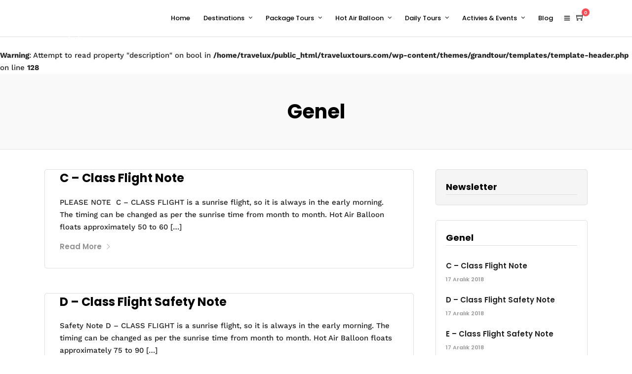

--- FILE ---
content_type: text/css
request_url: https://traveluxtours.com/wp-content/plugins/booked/dist/booked.css
body_size: 9088
content:
body.booked-noScroll{width:100%;overflow:hidden;position:relative}body .calendarSavingState{display:none}body .bookedClearFix:after{content:"";display:table;clear:both}body table.booked-calendar{box-sizing:border-box;text-shadow:none !important;box-shadow:none !important;margin:0;padding:0;background:#f1f1f1;border-spacing:0;width:100%;border:none !important;border-bottom:1px solid #ddd !important}body table.booked-calendar th{font-weight:400;text-align:center;position:relative;width:14.285%;border-width:1px;border-style:solid;padding:1.4rem 0 !important;line-height:1}body table.booked-calendar th .monthName{letter-spacing:.03rem;font-size:1.05rem;line-height:1rem;height:1.05rem}body table.booked-calendar th .monthName a{font-size:.8rem;position:relative;top:-0.05rem;padding-left:8px;text-decoration:none;text-transform:none;color:#fff;color:rgba(255,255,255,.5)}body table.booked-calendar th .monthName a:hover{color:rgba(255,255,255,.75)}body table.booked-calendar th .page-left{font-size:1.3rem;color:#fff;position:absolute;left:20px;top:50%;margin-top:-0.65rem}body table.booked-calendar th .page-left:hover{left:19px}body table.booked-calendar th .page-right{font-size:1.3rem;color:#fff;position:absolute;right:20px;top:50%;margin-top:-0.65rem}body table.booked-calendar th .page-right:hover{right:19px}body table.booked-calendar td{font-weight:400;text-align:center;overflow:hidden;position:relative;font-size:20px;color:#333;padding:0 !important;margin:0 !important;border-right:1px solid #e5e5e5;background:transparent !important}body table.booked-calendar td:first-child{border-left:1px solid #ddd}body table.booked-calendar td:last-child{border-right:1px solid #ddd}body table.booked-calendar td .date{background:#fff;display:block;width:100%;height:100%;-webkit-transition:background .15s ease-out,color .15s ease-out;-moz-transition:background .15s ease-out,color .15s ease-out;-o-transition:background .15s ease-out,color .15s ease-out;transition:background .15s ease-out,color .15s ease-out}body table.booked-calendar td .date .number{display:inline-block;-moz-border-radius:30px;-webkit-border-radius:30px;border-radius:30px;width:50px;height:50px;line-height:49px}body table.booked-calendar td .date span{-webkit-transition:background .15s ease-out,color .15s ease-out;-moz-transition:background .15s ease-out,color .15s ease-out;-o-transition:background .15s ease-out,color .15s ease-out;transition:background .15s ease-out,color .15s ease-out}body table.booked-calendar td:hover .date{cursor:pointer;background:#fafafa}body table.booked-calendar td:hover .date span{color:#fff}body table.booked-calendar td .count{-webkit-transition:all .1s ease-out;-moz-transition:all .1s ease-out;-o-transition:all .1s ease-out;transition:all .1s ease-out}body table.booked-calendar input[type=submit]{-webkit-appearance:none;height:auto;font-size:12px;display:inline-block;padding:0 12px;background:#eee;color:#333;line-height:30px;text-shadow:none;-moz-box-shadow:none;-webkit-box-shadow:none;box-shadow:none;border:1px solid #ccc}body table.booked-calendar input[type=submit]:hover{background:#ddd;color:#000;height:auto;text-shadow:none;-moz-box-shadow:none;-webkit-box-shadow:none;box-shadow:none;border:1px solid #ccc}body table.booked-calendar button{-webkit-appearance:none;height:auto;font-size:12px;display:inline-block;padding:0 12px;background:#eee;color:#333;line-height:30px;text-shadow:none;-moz-box-shadow:none;-webkit-box-shadow:none;box-shadow:none;border:1px solid #ccc}body table.booked-calendar button:hover{background:#ddd;color:#000;height:auto;text-shadow:none;-moz-box-shadow:none;-webkit-box-shadow:none;box-shadow:none;border:1px solid #ccc}body table.booked-calendar input[type=submit].bb-small{line-height:24px;padding:0 8px}body table.booked-calendar button.bb-small{line-height:24px;padding:0 8px}body table.booked-calendar input[type=submit].button-primary{-webkit-appearance:none;height:auto;color:#fff;border-width:1px;border-style:solid}body table.booked-calendar input[type=submit].button-primary:hover{color:#fff;height:auto;border:1px solid}body table.booked-calendar thead{color:#fff;text-transform:uppercase}body table.booked-calendar thead th{text-align:center !important;color:#fff !important}body table.booked-calendar thead th .page-right{color:#fff !important}body table.booked-calendar thead th .page-left{color:#fff !important}body table.booked-calendar thead th .monthName{display:inline-block}body table.booked-calendar thead th a{-webkit-transition:all .1s ease-out;-moz-transition:all .1s ease-out;-o-transition:all .1s ease-out;transition:all .1s ease-out}body table.booked-calendar thead tr:first-child th{height:1.12rem;max-height:1.12rem;min-height:1.12rem}body table.booked-calendar thead .calendarSavingState{font-size:1rem}body table.booked-calendar tbody td{padding:0;text-align:center}body table.booked-calendar tr.days{color:#fff;text-transform:uppercase}body table.booked-calendar tr.days th{padding:.8rem 0 !important;border-width:1px;border-style:solid;font-size:.8rem;letter-spacing:.03rem}body table.booked-calendar tr.week td.active{border-bottom-color:#ddd;background:#ddd}body table.booked-calendar tr.week td.active .date{background:#ddd;color:#555;background:#ddd}body table.booked-calendar tr.week td.active .date .number{border:none;background:#fff;color:#000}body table.booked-calendar tr.week td.active:hover .date{background:#ddd}body table.booked-calendar tr.week td.active:hover .count{top:-40px}body table.booked-calendar tr.entryBlock{color:#fff;background:#ddd}body table.booked-calendar tr.entryBlock td{padding:2% !important;text-align:left;color:#fff;border-bottom-color:#ddd}body table.booked-calendar tr.entryBlock.booked-loading td{height:132px}body table.booked-calendar td.prev-date .date{cursor:not-allowed;background:#f5f5f5 !important;color:#ccc !important}body table.booked-calendar td.prev-date:hover .date{cursor:not-allowed;background:#f5f5f5 !important;color:#ccc !important}body table.booked-calendar td.prev-date:hover .date span{cursor:not-allowed;background:#f5f5f5 !important;color:#ccc !important}body table.booked-calendar td.blur .date{cursor:not-allowed;background:#f5f5f5 !important;color:#ccc !important}body table.booked-calendar td.blur:hover .date{cursor:not-allowed;background:#f5f5f5 !important;color:#ccc !important}body table.booked-calendar td.blur:hover .date span{cursor:not-allowed;background:#f5f5f5 !important;color:#ccc !important}body table.booked-calendar td.next-month .date{background:#fafafa}body table.booked-calendar td.next-month .date span{color:#ccc}body table.booked-calendar td.next-month:hover .date span{color:#fff}body table.booked-calendar td.prev-month .date{background:#fafafa}body table.booked-calendar td.prev-month .date span{color:#ccc}body table.booked-calendar td.prev-month:hover .date span{color:#fff}body table.booked-calendar td.booked .date{cursor:not-allowed;background:#fff9f8 !important;color:#ffa790 !important}body table.booked-calendar td.booked .date span{cursor:not-allowed;background:#fff9f8 !important;color:#ffa790 !important}body table.booked-calendar td.booked:hover .date{cursor:not-allowed;background:#fff9f8 !important;color:#ffa790 !important}body table.booked-calendar td.booked:hover .date span{cursor:not-allowed;background:#fff9f8 !important;color:#ffa790 !important}body table.booked-calendar td.active:hover .date span{background:#fff}body table.booked-calendar td.today .date{color:#000}body table.booked-calendar td.today .date span{border:2px solid #31afea;color:#000 !important}body table.booked-calendar td.today:hover .date{color:#000 !important}body table.booked-calendar td.today:hover .date span{background:#31afea !important;color:#fff !important}body table.booked-calendar td.today.prev-date .date span{color:#ccc !important}body table.booked-calendar td.today.prev-date:hover .date span{background:none !important;color:#ccc !important}body table.booked-calendar td.today.active:hover .date span{background:#fff !important;color:#000 !important}body table.booked-calendar .booked-appt-list{color:#000;background:#fff;transform:scale(0.95);padding:30px 35px 10px;display:none;-webkit-box-shadow:0 1px 5px rgba(0,0,0,.2);-moz-box-shadow:0 1px 5px rgba(0,0,0,.2);box-shadow:0 1px 5px rgba(0,0,0,.2);-moz-border-radius:3px;-webkit-border-radius:3px;border-radius:3px}body table.booked-calendar .booked-appt-list .timeslot button .spots-available{display:none;color:#fff;color:rgba(255,255,255,.75);padding:5px 0 3px;line-height:1em}body table.booked-calendar .booked-appt-list .timeslot .timeslot-mobile-title{display:none}body table.booked-calendar .booked-appt-list .timeslot.has-title.booked-hide-time .timeslot-time{min-height:auto}body table.booked-calendar .booked-appt-list .timeslot.has-title.booked-hide-time .timeslot-time .timeslot-title{margin:0}body table.booked-calendar .booked-appt-list .timeslot.has-title.booked-hide-time .timeslot-time .timeslot-range{display:none}body table.booked-calendar .timeslot-count strong{display:block;text-transform:uppercase;margin:20px 0 10px}body table.booked-calendar .timeslot-count button{float:right;margin:0 0 0 10px}body table.booked-calendar .timeslot-count a.delete{float:left;margin:0 10px 0 0;font-size:20px;line-height:1.3;color:#f59e9e}body table.booked-calendar .timeslot-count a.delete:hover{color:#e35656}body table.booked-calendar .appt-block{width:80%;border-top:1px solid #ddd;display:block;padding:10px 0}body #booked-profile-page{position:relative;margin:0 0 30px}body #booked-profile-page input[type=submit]{-webkit-appearance:none;height:auto;font-size:12px;display:inline-block;padding:0 12px;background:#eee;color:#333;line-height:30px;text-shadow:none;-moz-box-shadow:none;-webkit-box-shadow:none;box-shadow:none;border:1px solid #ccc}body #booked-profile-page input[type=submit]:hover{background:#ddd;color:#000;height:auto;text-shadow:none;-moz-box-shadow:none;-webkit-box-shadow:none;box-shadow:none;border:1px solid #ccc}body #booked-profile-page button{-webkit-appearance:none;height:auto;font-size:12px;display:inline-block;padding:0 12px;background:#eee;color:#333;line-height:30px;text-shadow:none;-moz-box-shadow:none;-webkit-box-shadow:none;box-shadow:none;border:1px solid #ccc}body #booked-profile-page button:hover{background:#ddd;color:#000;height:auto;text-shadow:none;-moz-box-shadow:none;-webkit-box-shadow:none;box-shadow:none;border:1px solid #ccc}body #booked-profile-page input[type=submit].bb-small{line-height:24px;padding:0 8px}body #booked-profile-page button.bb-small{line-height:24px;padding:0 8px}body #booked-profile-page input[type=submit].button-primary{-webkit-appearance:none;height:auto;color:#fff;border-width:1px;border-style:solid}body #booked-profile-page input[type=submit].button-primary:hover{color:#fff;height:auto;border:1px solid}body #booked-profile-page .booked-profile-header{border:1px solid #ddd;-moz-border-radius:3px 3px 0 0;-webkit-border-radius:3px 3px 0 0;border-radius:3px 3px 0 0;padding:15px;position:relative}body #booked-profile-page .booked-profile-header .booked-logout-button{text-decoration:none;font-size:.9rem;position:relative;top:-1px;color:rgba(255,255,255,.5)}body #booked-profile-page .booked-profile-header .booked-logout-button:hover{color:#fff}body #booked-profile-page .booked-user-avatar{width:35px;height:35px;position:relative;top:0;left:0;float:left;display:inline-block}body #booked-profile-page .booked-user-avatar img{width:100%;height:auto;display:block;margin:0;-moz-border-radius:20px;-webkit-border-radius:20px;border-radius:20px}body #booked-profile-page .booked-info{width:100%}body #booked-profile-page .booked-user *{margin:0;padding:0;line-height:1.6}body #booked-profile-page .booked-user h3{color:#fff;margin:0;padding:4px 0 4px 12px;float:left;display:inline-block;font-size:1.25rem !important;letter-spacing:.03rem !important}body #booked-profile-page .booked-counts{float:right;width:25%;margin-left:5%;color:#fff}body #booked-profile-page .booked-counts span{display:block;text-align:right;font-size:12px;line-height:2.1}body #booked-profile-page .booked-counts i.booked-icon{display:inline-block;padding-right:7px}body #booked-profile-page .booked-tabs{border-width:1px;border-style:solid;border-top:0;border-bottom:0;list-style:none;margin:0 !important;padding:0 !important}body #booked-profile-page .booked-tabs li{float:left;display:inline-block;margin:0 !important;padding:0 !important}body #booked-profile-page .booked-tabs li a{height:auto !important;font-size:14px;border-right-width:1px;border-right-style:solid;display:block;text-decoration:none;padding:0 15px;line-height:40px;background:rgba(0,0,0,.15);color:#fff;border:none}body #booked-profile-page .booked-tabs li a i.booked-icon{display:inline-block;padding-right:7px}body #booked-profile-page .booked-tabs li a:hover{background:rgba(0,0,0,.25);color:#fff}body #booked-profile-page .booked-tabs li.active a{color:#fff}body #booked-profile-page .booked-tabs li.active a:hover{color:#fff}body #booked-profile-page .booked-tabs li.edit-button{float:right}body #booked-profile-page .booked-tab-content{-moz-border-radius:0 0 3px 3px;-webkit-border-radius:0 0 3px 3px;border-radius:0 0 3px 3px;display:none;padding:30px 35px 30px 35px;border-width:1px;border-style:solid;border-top:none;border-color:#ddd;background:#fff}body #booked-profile-page .booked-tabs.login{border-top-width:1px;border-top-style:solid}body #booked-profile-page p.booked-no-margin{color:#888;margin:0}body #booked-profile-page .booked-show-cf{outline:none;font-weight:600;-webkit-transition:all .1s ease-out;-moz-transition:all .1s ease-out;-o-transition:all .1s ease-out;transition:all .1s ease-out}body #booked-profile-page .booked-show-cf.booked-cf-active{color:#000}body #booked-profile-page .cf-meta-values-hidden{animation:booked-popdown .2s;-webkit-animation:booked-popdown .2s;-moz-animation:booked-popdown .2s;-ms-animation:booked-popdown .2s;-o-animation:booked-popdown .2s;display:none;border-left:3px solid #ddd;margin:10px 0 0 0px;padding:0 0 0 20px}body #booked-profile-page .cf-meta-values-hidden p{margin:0 0 10px;font-size:14px;font-weight:300;line-height:1.5}body #booked-profile-page .cf-meta-values-hidden p:last-child{margin-bottom:0}body #booked-profile-page .cf-meta-values-hidden p strong{font-weight:600}body #booked-profile-page .result-section.table-layout{margin:0}body #booked-profile-page .result-section.table-layout .table-box{border:none}body #booked-profile-page .result-section.table-layout .table-box .table-body .table-row{min-height:115px}body #booked-profile-page .result-section.table-layout .table-box .table-body .cell-title{font-weight:normal;font-size:15px;line-height:1.6}body #booked-profile-page .result-section.table-layout .table-box .table-body .cell-title p{margin:0;padding:10px 0 0 0;font-size:12px}body #booked-profile-page .result-section.table-layout .table-box .table-body .cell-title small{display:block;padding-top:5px}body #booked-profile-page .result-section.table-layout .table-box .table-body .cell-title a{font-weight:600}body #booked-profile-page .result-section.table-layout .table-box .table-body .cell-title .booked-review p{font-size:14px;line-height:1.7}body #booked-profile-page .result-section.table-layout .table-box .table-head-row{background:none !important}body #booked-profile-page .result-section.table-layout .table-box .table-cell{padding:20px 0}body #booked-profile-page .result-section.table-layout .table-box .cell-title{position:relative;width:55%;padding-right:25px}body #booked-profile-page .result-section.table-layout .table-box .cell-title .compact-img img{width:65px;height:auto;position:absolute;-moz-border-radius:3px;-webkit-border-radius:3px;border-radius:3px;top:26px;left:0}body #booked-profile-page .result-section.table-layout .table-box .cell-title .cell-title-wrap{padding-left:85px}body #booked-profile-page .result-section.table-layout .table-box .cell-rating{width:20%}body #booked-profile-page .result-section.table-layout .table-box .cell-time{width:25%}body #booked-profile-page .result-section.table-layout .table-box .cell-title.reviews{width:100%;padding-right:0}body #booked-profile-page .result-section.table-layout .table-box .cell-title.reviews .rating{margin-top:10px}body #booked-profile-page p.booked-form-notice{border:1px solid #e6db55;border-radius:3px;background-color:#fffbcc;margin:0 0 35px;padding:10px 15px}body #booked-profile-page .booked-profile-appt-list{box-sizing:border-box}body #booked-profile-page .booked-profile-appt-list .appt-block{color:#888;line-height:23px;padding:20px 0 25px;border-top:1px solid #ddd;display:block}body #booked-profile-page .booked-profile-appt-list .appt-block>i.booked-icon{width:23px;color:#333}body #booked-profile-page .booked-profile-appt-list .appt-block:last-child{padding-bottom:0}body #booked-profile-page .booked-profile-appt-list .appt-block .status-block{-moz-border-radius:3px;-webkit-border-radius:3px;border-radius:3px;font-size:12px;text-transform:uppercase;font-weight:bold;float:right;padding:0 12px 1px;line-height:33px;margin:6px 0 0 0;background:#ccc;color:#fff}body #booked-profile-page .booked-profile-appt-list .appt-block button{float:right;margin:6px 0 0 0}body #booked-profile-page .booked-profile-appt-list .appt-block .cancel{color:#aaa;font-size:12px;padding-left:10px;border:1px solid #ddd;background:#f5f5f5;color:#aaa}body #booked-profile-page .booked-profile-appt-list .appt-block .cancel:hover{background:#eee;color:#888;border-color:#ccc}body #booked-profile-page .booked-profile-appt-list .appt-block .booked-cal-buttons{display:block;padding:15px 0 0 0}body #booked-profile-page .booked-profile-appt-list .appt-block .booked-cal-buttons a{text-decoration:none;display:inline-block;padding:.5rem .75rem;margin:0 7px 0 0;-moz-border-radius:3px;-webkit-border-radius:3px;border-radius:3px;line-height:1rem;font-size:.9rem;font-weight:400;-webkit-transition:all .1s ease-out;-moz-transition:all .1s ease-out;-o-transition:all .1s ease-out;transition:all .1s ease-out}body #booked-profile-page .booked-profile-appt-list .appt-block .booked-cal-buttons a:hover{text-decoration:none}body #booked-profile-page .booked-profile-appt-list .appt-block.approved{color:#000}body #booked-profile-page .booked-profile-appt-list .calendar-name{padding:0 0 5px}body #booked-profile-page #profile-edit{box-sizing:border-box}body #booked-profile-page h4{margin:0 0 20px;padding:0;font-size:19px;font-weight:600}body #booked-profile-page .appt-block .booked-cal-buttons .google-cal-button{font-size:.9rem;line-height:1rem;font-weight:400;letter-spacing:.03rem;padding:.5rem .65rem .5rem 40px}body #booked-profile-page .appt-block .booked-cal-buttons .google-cal-button .addeventatc_dropdown{padding:0}body #booked-profile-page .appt-block .booked-cal-buttons .google-cal-button .copyx{display:none}body #booked-profile-page .appt-block .booked-cal-buttons .google-cal-button .addeventatc_icon{top:.35rem}body #booked-profile-page .appt-block .booked-cal-buttons a{float:left;display:inline-block;margin:0 .5rem 0 0}body #booked-profile-page .appt-block .booked-cal-buttons>span{float:left;display:inline-block;margin:0 .5rem 0 0}body #booked-profile-page .appt-block .booked-cal-buttons>div{float:left;display:inline-block;margin:0 .5rem 0 0}body .booked-list-view{position:relative}body .booked-list-view input[type=submit]{-webkit-appearance:none;height:auto;font-size:12px;display:inline-block;padding:0 12px;background:#eee;color:#333;line-height:30px;text-shadow:none;-moz-box-shadow:none;-webkit-box-shadow:none;box-shadow:none;border:1px solid #ccc}body .booked-list-view input[type=submit]:hover{background:#ddd;color:#000;height:auto;text-shadow:none;-moz-box-shadow:none;-webkit-box-shadow:none;box-shadow:none;border:1px solid #ccc}body .booked-list-view button{-webkit-appearance:none;height:auto;font-size:12px;display:inline-block;padding:0 12px;background:#eee;color:#333;line-height:30px;text-shadow:none;-moz-box-shadow:none;-webkit-box-shadow:none;box-shadow:none;border:1px solid #ccc}body .booked-list-view button:hover{background:#ddd;color:#000;height:auto;text-shadow:none;-moz-box-shadow:none;-webkit-box-shadow:none;box-shadow:none;border:1px solid #ccc}body .booked-list-view input[type=submit].bb-small{line-height:24px;padding:0 8px}body .booked-list-view button.bb-small{line-height:24px;padding:0 8px}body .booked-list-view input[type=submit].button-primary{-webkit-appearance:none;height:auto;color:#fff;border-width:1px;border-style:solid}body .booked-list-view input[type=submit].button-primary:hover{color:#fff;height:auto;border:1px solid}body .booked-list-view .booked-appt-list{opacity:1;position:relative;-webkit-transition:opacity .2s ease-out;-moz-transition:opacity .2s ease-out;-o-transition:opacity .2s ease-out;transition:opacity .2s ease-out}body .booked-list-view .booked-appt-list h2.booked-no-prev{text-align:left}body .booked-list-view .booked-appt-list .timeslot:hover{background:none}body .booked-list-view .booked-appt-list .timeslot .timeslot-time{padding-left:0;width:50%}body .booked-list-view .booked-appt-list .timeslot .timeslot-people{padding-right:0;width:50%}body .booked-list-view .booked-appt-list .timeslot.timeslot-count-hidden .timeslot-people{padding-right:0}body .booked-list-view .booked-list-view-nav{position:absolute;top:0;left:0;width:100%}body .booked-list-view .booked-list-view-nav .booked-list-view-date-next{position:absolute;top:1px;right:35px;font-weight:400}body .booked-list-view .booked-list-view-nav .booked-list-view-date-prev{position:absolute;top:1px;left:0;font-weight:400}body .booked-list-view span.booked-datepicker-wrap{position:absolute;top:2px;right:0}body .booked-list-view a.booked_list_date_picker_trigger{text-align:center;transform:scale(1);background:#eee;border:1px solid #ccc;box-sizing:content-box;color:#333;display:inline-block;position:relative;top:-2px;margin:0;font-size:13px;width:24px;height:24px;line-height:23px;-moz-border-radius:3px;-webkit-border-radius:3px;border-radius:3px;-webkit-transition:all .1s ease-out;-moz-transition:all .1s ease-out;-o-transition:all .1s ease-out;transition:all .1s ease-out}body .booked-list-view a.booked_list_date_picker_trigger:hover{background:#ddd;color:#000;border-color:#ccc}body .booked-list-view a.booked_list_date_picker_trigger.booked-dp-active{transform:scale(1.23);color:#fff}body .booked-list-view a.booked_list_date_picker_trigger.booked-dp-active:hover{transform:scale(1.23);color:#fff}body .booked-modal{margin-top:-84px;min-height:168px;position:fixed;z-index:9999999;top:50%;right:0;bottom:0;left:0}body .booked-modal input[type=submit]{-webkit-appearance:none;height:auto;font-size:12px;display:inline-block;padding:0 12px;background:#eee;color:#333;line-height:30px;text-shadow:none;-moz-box-shadow:none;-webkit-box-shadow:none;box-shadow:none;border:1px solid #ccc}body .booked-modal input[type=submit]:hover{background:#ddd;color:#000;height:auto;text-shadow:none;-moz-box-shadow:none;-webkit-box-shadow:none;box-shadow:none;border:1px solid #ccc}body .booked-modal button{-webkit-appearance:none;height:auto;font-size:12px;display:inline-block;padding:0 12px;background:#eee;color:#333;line-height:30px;text-shadow:none;-moz-box-shadow:none;-webkit-box-shadow:none;box-shadow:none;border:1px solid #ccc}body .booked-modal button:hover{background:#ddd;color:#000;height:auto;text-shadow:none;-moz-box-shadow:none;-webkit-box-shadow:none;box-shadow:none;border:1px solid #ccc}body .booked-modal input[type=submit].bb-small{line-height:24px;padding:0 8px}body .booked-modal button.bb-small{line-height:24px;padding:0 8px}body .booked-modal input[type=submit].button-primary{-webkit-appearance:none;height:auto;color:#fff;border-width:1px;border-style:solid}body .booked-modal input[type=submit].button-primary:hover{color:#fff;height:auto;border:1px solid}body .booked-modal button.cancel{background:#eee !important;color:#333 !important}body .booked-modal button.cancel:hover{background:#ddd !important;color:#000 !important}body .booked-modal .bm-window{animation:booked-flyin .2s;-webkit-animation:booked-flyin .2s;-moz-animation:booked-flyin .2s;-ms-animation:booked-flyin .2s;-o-animation:booked-flyin .2s;-webkit-backface-visibility:hidden;padding:43px 0 25px;width:450px;position:relative;margin:0 auto;background:#fff;-moz-border-radius:5px;-webkit-border-radius:5px;border-radius:5px;-moz-box-shadow:1px 1px 60px rgba(0,0,0,.5);-webkit-box-shadow:1px 1px 60px rgba(0,0,0,.5);box-shadow:1px 1px 60px rgba(0,0,0,.5);background:#f5f5f5;max-height:100px;z-index:2000000000}body .booked-modal .bm-window p.captcha{margin:-5px 0 15px}body .booked-modal .bm-window p{margin:0 0 15px;font-size:15px}body .booked-modal .bm-window p small{display:block;margin:0 0 15px;text-transform:uppercase;font-size:13px;font-weight:600}body .booked-modal .bm-window p strong{font-size:13px;text-transform:uppercase;display:inline-block;padding-right:3px;font-weight:600}body .booked-modal .bm-window p i.booked-icon.booked-icon-clock{font-size:18px;position:relative;top:1px}body .booked-modal .bm-window p.appointment-title{font-weight:600;margin-bottom:0}body .booked-modal .bm-window p.calendar-name{font-weight:600;margin-bottom:0}body .booked-modal .bm-window p.appointment-info{font-size:15px;margin:0;line-height:1.7}body .booked-modal .bm-window a{text-decoration:none}body .booked-modal .bm-window .close{line-height:1;color:#fff;color:rgba(255,255,255,.5);font-size:20px;position:absolute;top:11px;right:14px}body .booked-modal .bm-window .close:hover{color:#fff}body .booked-modal .bm-window p.booked-calendar-name{font-weight:600;font-size:15px}body .booked-modal .bm-window .booked-scrollable{max-height:100px;padding:25px 30px;overflow-y:auto;overflow-x:hidden;background:#f5f5f5;-moz-border-radius:3px;-webkit-border-radius:3px;border-radius:3px;box-sizing:content-box;-webkit-overflow-scrolling:touch}body .booked-modal .bm-window .booked-scrollable>*{-webkit-transform:translateZ(0px);-webkit-transform:translate3d(0, 0, 0)}body .booked-modal .bm-window p.booked-title-bar{box-sizing:border-box;font-size:13px;position:absolute;top:0;left:0;line-height:1;width:100%;color:#fff;border-radius:4px 4px 0 0;padding:15px 30px 15px 15px}body .booked-modal .bm-window p.booked-title-bar small{margin:0}body .booked-modal hr{border-top:1px solid #ddd;background:none}body .booked-modal .bm-overlay{animation:booked-fadein .2s;-webkit-animation:booked-fadein .2s;-moz-animation:booked-fadein .2s;-ms-animation:booked-fadein .2s;-o-animation:booked-fadein .2s;-webkit-backface-visibility:hidden;position:fixed;background:#000;background:rgba(0,0,0,.65);top:0;right:0;bottom:0;left:0}body .booked-calendar-wrap{margin:0 0 30px;-webkit-transition:height .15s ease-out;-moz-transition:height .15s ease-out;-o-transition:height .15s ease-out;transition:height .15s ease-out}body .booked-calendar-wrap .booked-appt-list{font-size:15px;line-height:1.7}body .booked-calendar-wrap .booked-appt-list h2{text-align:center;color:#555;font-size:20px;margin:0 0 30px;line-height:1.4}body .booked-calendar-wrap .booked-appt-list p{color:#888;font-weight:400;margin:0 0 20px}body .booked-calendar-wrap .booked-appt-list .timeslot{box-sizing:border-box;line-height:1.8;color:#888;border-top:1px solid #ddd}body .booked-calendar-wrap .booked-appt-list .timeslot:hover{background:#f9f9f9}body .booked-calendar-wrap .booked-appt-list .timeslot:last-child{margin:0 0 10px}body .booked-calendar-wrap .booked-appt-list .timeslot .timeslot-title{margin:0 0 10px 0;display:block;color:#4dc574}body .booked-calendar-wrap .booked-appt-list .timeslot .timeslot-time{height:71px;padding:17px 0 0 0;box-sizing:border-box;float:left;line-height:1;width:60%;font-weight:600;color:#555;font-size:16px;padding-left:15px}body .booked-calendar-wrap .booked-appt-list .timeslot .timeslot-time i.booked-icon{color:#555}body .booked-calendar-wrap .booked-appt-list .timeslot .timeslot-people{height:71px;padding:18px 0 0 0;box-sizing:border-box;float:right;width:40%;padding-right:16px}body .booked-calendar-wrap .booked-appt-list .timeslot .timeslot-people button{float:right;margin:0 0 0 10px;color:#fff;border-width:1px;border-style:solid;white-space:nowrap}body .booked-calendar-wrap .booked-appt-list .timeslot .timeslot-people button .button-timeslot{display:none}body .booked-calendar-wrap .booked-appt-list .timeslot .timeslot-people button:hover{border-width:1px;border-style:solid}body .booked-calendar-wrap .booked-appt-list .timeslot .timeslot-people button .timeslot-mobile-title{display:none}body .booked-calendar-wrap .booked-appt-list .timeslot .timeslot-people button[disabled]{cursor:default !important;background:#eee !important;border-color:#ddd !important;color:#aaa !important}body .booked-calendar-wrap .booked-appt-list .timeslot .timeslot-people button[disabled]:hover{cursor:default !important;background:#eee !important;border-color:#ddd !important;color:#aaa !important}body .booked-calendar-wrap .booked-appt-list .timeslot .spots-available{font-weight:400;text-transform:uppercase;font-size:.7rem;display:block;line-height:2.7;color:#aaa;padding-bottom:8px}body .booked-calendar-wrap .booked-appt-list .timeslot .spots-available.empty{color:#aaa}body .booked-calendar-wrap .booked-appt-list .timeslot a{font-weight:600;text-decoration:none}body .booked-calendar-wrap .booked-appt-list .timeslot button .spots-available{display:none;color:#fff;color:rgba(255,255,255,.75);padding:5px 0 3px;line-height:1em}body .booked-calendar-wrap .booked-appt-list .timeslot.faded{opacity:.25}body .booked-calendar-wrap .booked-appt-list .timeslot.has-title .timeslot-time{height:auto;min-height:71px}body .booked-calendar-wrap .booked-appt-list .timeslot.has-title.booked-hide-time .timeslot-time{min-height:auto}body .booked-calendar-wrap .booked-appt-list .timeslot.has-title.booked-hide-time .timeslot-time .timeslot-title{margin:0}body .booked-calendar-wrap .booked-appt-list .timeslot.has-title.booked-hide-time .timeslot-time .timeslot-range{display:none}body .booked-calendar-wrap .booked-appt-list .timeslot.timeslot-count-hidden .timeslot-time{height:60px;padding-top:22px}body .booked-calendar-wrap .booked-appt-list .timeslot.timeslot-count-hidden .timeslot-people{height:60px;padding-top:13px;padding-right:13px}body .booked-calendar-wrap .booked-appt-list.shown{transform:scale(1)}body .widget_booked_calendar .booked-calendar-wrap{margin:0}body table.booked-calendar.booked-pa-active td.booked .date{cursor:pointer}body table.booked-calendar.booked-pa-active td.booked .date span{cursor:pointer}body table.booked-calendar.booked-pa-active td.booked:hover .date{cursor:pointer}body table.booked-calendar.booked-pa-active td.booked:hover .date span{cursor:pointer;background:#e35656 !important;color:#fff !important}body table.booked-calendar.booked-pa-active tr.week td.booked.active .date{background:#ddd !important;color:#555 !important}body table.booked-calendar.booked-pa-active tr.week td.booked.active .date:hover{background:#ddd !important;color:#555 !important}body table.booked-calendar.booked-pa-active tr.week td.booked.active .date span{background:#fff !important;color:#555 !important}body table.booked-calendar.booked-pa-active tr.week td.booked.active .date span:hover{background:#fff !important;color:#555 !important}body .booked-calendar-wrap.small table.booked-calendar .booked-appt-list .timeslot:hover .timeslot-people{padding-right:0}body .booked-calendar-wrap.small table.booked-calendar thead th{font-size:1rem;padding:1.15rem 0 !important;height:1rem}body .booked-calendar-wrap.small table.booked-calendar thead th .page-left{left:20px;top:50%;font-size:1rem;margin-top:-0.5rem}body .booked-calendar-wrap.small table.booked-calendar thead th .page-left:hover{left:19px}body .booked-calendar-wrap.small table.booked-calendar thead th .page-right{right:20px;top:50%;font-size:1rem;margin-top:-0.5rem}body .booked-calendar-wrap.small table.booked-calendar thead th .page-right:hover{right:19px}body .booked-calendar-wrap.small table.booked-calendar thead tr.days th{font-size:.7rem;padding:.5rem 0 !important;height:auto}body .booked-calendar-wrap.small table.booked-calendar td{font-size:13px}body .booked-calendar-wrap.small table.booked-calendar td .count{display:none}body .booked-calendar-wrap.small table.booked-calendar td .date{height:100%}body .booked-calendar-wrap.small table.booked-calendar td .date .number{border:none;display:block;-moz-border-radius:0;-webkit-border-radius:0;border-radius:0;transform:scale(1);width:100%;height:100%;vertical-align:middle}body .booked-calendar-wrap.small table.booked-calendar td:hover .date{background:#f9f9f9;cursor:pointer;color:#000}body .booked-calendar-wrap.small table.booked-calendar th .monthName{height:auto;display:inline-block;font-size:.9rem}body .booked-calendar-wrap.small table.booked-calendar th .monthName a{top:-2px;font-size:10px;letter-spacing:0}body .booked-calendar-wrap.small table.booked-calendar td.blur .date{cursor:default;background:#eee;color:#ccc;cursor:default;background:#eee;color:#ddd}body .booked-calendar-wrap.small table.booked-calendar td.blur:hover .date{cursor:default;background:#eee;color:#ccc;cursor:default;background:#eee;color:#ddd}body .booked-calendar-wrap.small table.booked-calendar td.booked .date{cursor:default;background:#ffe4df;color:#f15934;cursor:default;background:#ffeae7;color:#f0b1a1}body .booked-calendar-wrap.small table.booked-calendar td.booked:hover .date{cursor:default;background:#ffe4df;color:#f15934;cursor:default;background:#ffeae7;color:#f0b1a1}body .booked-calendar-wrap.small table.booked-calendar td.today .date{background:#e3f2f9;color:#555}body .booked-calendar-wrap.small table.booked-calendar td.today:hover .date{background:#eff7fb;color:#555}body .booked-calendar-wrap.small table.booked-calendar tr.week td.active .date{background:#ddd !important}body .booked-calendar-wrap.small table.booked-calendar tr.week td.active .date .number{border:none;transform:scale(1.5);background:none;color:#000}body .booked-calendar-wrap.small table.booked-calendar tr.entryBlock td{padding:5%}body .booked-calendar-wrap.small table.booked-calendar td.prev-date .date{cursor:default;background:#f9f9f9;color:#bbb}body .booked-calendar-wrap.small table.booked-calendar td.prev-date:hover .date{cursor:default;background:#f9f9f9;color:#bbb}body .booked-calendar-wrap.small table.booked-calendar td.today.active:hover .date span{background:#ddd !important}body .booked-calendar-wrap.small .booked-appt-list{max-height:300px;overflow-y:auto;overflow-x:hidden;padding:15px 20px 10px}body .booked-calendar-wrap.small .booked-appt-list .timeslot{border-top:0;margin:0 0 10px}body .booked-calendar-wrap.small .booked-appt-list .timeslot .timeslot-people{width:100%;padding:0;height:auto}body .booked-calendar-wrap.small .booked-appt-list .timeslot .timeslot-people button{white-space:normal;float:none;margin:0;width:100%;height:auto;padding:7px 0;line-height:1.5;text-align:center}body .booked-calendar-wrap.small .booked-appt-list .timeslot .timeslot-people button .timeslot-mobile-title{display:block}body .booked-calendar-wrap.small .booked-appt-list .timeslot .timeslot-people button .button-timeslot{letter-spacing:.01rem;display:block;font-weight:600;font-size:.8rem}body .booked-calendar-wrap.small .booked-appt-list .timeslot .timeslot-people button .button-text{display:none}body .booked-calendar-wrap.small .booked-appt-list .timeslot .timeslot-people button .spots-available{display:block}body .booked-calendar-wrap.small .booked-appt-list .timeslot .timeslot-time{display:none}body .booked-calendar-wrap.small .booked-appt-list .timeslot .timeslot-count{display:none}body .booked-calendar-wrap.small .booked-appt-list h2{text-align:center;margin:5px 0 20px;font-size:15px;letter-spacing:.03em}body .booked-calendar-wrap.small .booked-appt-list h2 span{display:none}body .booked-calendar-wrap.small .booked-appt-list .timeslot.has-title.booked-hide-time .timeslot-people button .button-timeslot{display:none}body .booked-list-view.small .booked-appt-list{max-height:none;padding:0}body .booked-list-view.small .booked-appt-list h2{text-align:center;margin:5px 0 20px;font-size:15px;letter-spacing:.03em;color:#555;font-size:20px;margin:0 0 30px}body .booked-list-view.small .booked-list-view-nav{display:block;margin:-5px 0 30px;position:relative;text-align:center}body .booked-list-view.small .booked-list-view-nav .booked-list-view-date-next{margin:0 3px 5px;position:relative;display:inline-block;top:0}body .booked-list-view.small .booked-list-view-nav .booked-list-view-date-prev{margin:0 3px 5px;position:relative;display:inline-block;top:0}body .booked-list-view.booked-tight .booked-appt-list h2{text-align:center;margin:5px 0 20px;font-size:15px;letter-spacing:.03em}body .booked-list-view.booked-tight .booked-list-view-nav{display:block;margin:-5px 0 30px;position:relative;text-align:center}body .booked-list-view.booked-tight .booked-list-view-nav .booked-list-view-date-next{margin:0 3px 5px;position:relative;display:inline-block;top:0}body .booked-list-view.booked-tight .booked-list-view-nav .booked-list-view-date-prev{margin:0 3px 5px;position:relative;display:inline-block;top:0}body .booked-calendarSwitcher.calendar{box-sizing:border-box;display:inline-block;margin:0;padding:8px 10px 9px 12px;color:#fff;-moz-border-radius:5px 5px 0 0;-webkit-border-radius:5px 5px 0 0;border-radius:5px 5px 0 0}body .booked-calendarSwitcher.calendar p{position:relative;line-height:1rem !important;margin:0 !important;padding:0 !important}body .booked-calendarSwitcher.calendar p i.booked-icon{font-size:14px;margin:0 10px 0 0;position:relative;color:#fff}body .booked-calendarSwitcher.calendar p:before{position:absolute;top:1px;right:3px;color:#fff;font-family:"BookedIcons";content:""}body .booked-calendarSwitcher.calendar select{position:relative;cursor:pointer;background:transparent;font-size:14px;min-width:200px;border:none;color:#fff;-webkit-appearance:none}body .booked-calendarSwitcher.calendar select option{color:#000}body .booked-calendarSwitcher.calendar select:active{-moz-box-shadow:none;-webkit-box-shadow:none;box-shadow:none;outline:none}body .booked-calendarSwitcher.calendar select:focus{-moz-box-shadow:none;-webkit-box-shadow:none;box-shadow:none;outline:none}body .booked-calendarSwitcher.list{box-sizing:border-box;display:inline-block;margin:0 0 20px;padding:0}body .booked-calendarSwitcher.list p{line-height:1;margin:0}body .booked-calendarSwitcher.list p i.booked-icon{display:none}body .booked-calendarSwitcher.list select{font-size:14px;min-width:200px;border:1px solid #ddd;background:#f9f9f9;height:30px}body .booked-calendarSwitcher.list select:active{-moz-box-shadow:none;-webkit-box-shadow:none;box-shadow:none;outline:none}body .booked-calendarSwitcher.list select:focus{-moz-box-shadow:none;-webkit-box-shadow:none;box-shadow:none;outline:none}body .booked-list-view.booked-loading .booked-appt-list{opacity:.15}body .booked-list-view.booked-loading .booked-appt-list>h2{opacity:0}body .booked-form{padding-top:5px}body .booked-form .field{margin:5px 0 7px}body .booked-form .field:after{content:"";display:table;clear:both}body .booked-form .field select{background:#fff;border:1px solid #ccc;box-sizing:border-box;margin:0 1.5% 0 0;width:49.2%;float:left}body .booked-form .field input[type=text]{background:#fff;border:1px solid #ccc;box-sizing:border-box;margin:0 1.5% 0 0;width:49.2%;float:left;font-size:13px;padding:7px 10px;color:#aaa;-moz-border-radius:3px;-webkit-border-radius:3px;border-radius:3px}body .booked-form .field input[type=password]{background:#fff;border:1px solid #ccc;box-sizing:border-box;margin:0 1.5% 0 0;width:49.2%;float:left;font-size:13px;padding:7px 10px;color:#aaa;-moz-border-radius:3px;-webkit-border-radius:3px;border-radius:3px}body .booked-form .field input[type=tel]{background:#fff;border:1px solid #ccc;box-sizing:border-box;margin:0 1.5% 0 0;width:49.2%;float:left;font-size:13px;padding:7px 10px;color:#aaa;-moz-border-radius:3px;-webkit-border-radius:3px;border-radius:3px}body .booked-form .field input[type=email]{background:#fff;border:1px solid #ccc;box-sizing:border-box;margin:0 1.5% 0 0;width:49.2%;float:left;font-size:13px;padding:7px 10px;color:#aaa;-moz-border-radius:3px;-webkit-border-radius:3px;border-radius:3px}body .booked-form .field textarea{background:#fff;border:1px solid #ccc;box-sizing:border-box;margin:0 1.5% 0 0;width:49.2%;float:left;font-size:13px;padding:7px 10px;color:#aaa;-moz-border-radius:3px;-webkit-border-radius:3px;border-radius:3px;color:#555;height:100px;width:100%;box-sizing:border-box;line-height:1.6}body .booked-form .field input:last-child{margin-right:0}body .booked-form .field input.hasContent{color:#555}body .booked-form .field input.large{width:100%;margin-right:1px;width:99.8%}body .booked-form .field select.large{width:100%;margin-right:1px;width:99.8%}body .booked-form .field label{cursor:pointer}body .booked-form .field label.field-label{cursor:default;display:block;font-weight:bold;padding:10px 0 8px;margin:0}body .booked-form .field .checkbox-radio-block{display:block;padding:0 0 3px 10px}body .booked-form .field .checkbox-radio-block label{font-size:13px;display:inline-block;padding-left:7px;margin:0;position:relative;top:3px}body .booked-form .field p.field-small-p{font-size:14px;margin:-5px 0 5px}body .booked-form .field.booked-text-content{margin-bottom:0;margin-top:20px}body .booked-form .field.booked-text-content *:last-child{margin-bottom:0}body .booked-form input[type=radio]{position:relative;top:2px}body .booked-form input[type=checkbox]{position:relative;top:2px}body .booked-form .spacer{padding:5px 0 0 0;margin:0;display:block}body .booked-form .spacer.big{padding:25px 0 0}body .booked-form hr{border:none;border-top:1px solid #ddd;padding:10px 0 0 0;margin:20px 0 0 0}body .booked-form .condition-block{display:none}body .booked-form .condition-block.default{display:block}body .booked-form input[type=submit]{float:left;margin:0 10px 0 0}body .booked-form button{float:left;margin:0 10px 0 0}body .booked-form .cf-block{margin:0 0 25px}body .booked-form .cf-block select{font-size:13px;width:100%;height:33px;margin-right:0;padding:0 10px;float:none}body .booked-form .cf-block ul{margin-left:30px}body .booked-form .cf-block ol{margin-left:30px}body .booked-form .required-asterisk{color:#e35656;margin:-1px 0 0 7px}body .booked-form #ajaxlogin{width:100%}body .booked-form #ajaxlogin p.status{display:none;padding:15px 0 0;margin:0;font-size:15px;color:#888}body .booked-form #newAppointmentForm p.status{display:none;padding:0 0 20px;margin:0;font-size:15px;color:#888}body .booked-form input[type=submit].button:disabled{background:#ddd !important;border-color:#ddd !important;color:#aaa !important;cursor:not-allowed}body .booked-form .booked-appointments{background:#fff;padding:10px 16px 13px;margin:0 0 15px;box-shadow:0 1px 3px rgba(0,0,0,.15);-moz-border-radius:3px;-webkit-border-radius:3px;border-radius:3px}body .booked-form .booked-appointment-details{margin:0 0 10px;padding:0 0 7px;border-bottom:1px solid #ddd}body .booked-form .booked-appointment-details:last-child{margin:0;padding:0;border:none}body .booked-form .booked-appointment-details.has-error{color:#e35656}body img.captcha-image{position:relative;top:5px;left:5px}body #booked-page-form{border-color:#ccc;color:#888;line-height:1.5;font-size:13px}body #booked-page-form p.captcha{margin:-5px 0 15px}body #booked-page-form .booked-form-wrap{padding:10px 0}body #booked-page-form input[type=submit]{margin:0}body #booked-page-form input[type=text]{margin:7px 0 0 0;border-width:1px;border-style:solid;padding:10px 12px;width:100%;-moz-box-sizing:border-box;box-sizing:border-box;border-color:#ccc;color:#888;line-height:1.5;font-size:13px}body #booked-page-form input[type=password]{margin:7px 0 0 0;border-width:1px;border-style:solid;padding:10px 12px;width:100%;-moz-box-sizing:border-box;box-sizing:border-box;border-color:#ccc;color:#888;line-height:1.5;font-size:13px}body #booked-page-form input[type=email]{margin:7px 0 0 0;border-width:1px;border-style:solid;padding:10px 12px;width:100%;-moz-box-sizing:border-box;box-sizing:border-box;border-color:#ccc;color:#888;line-height:1.5;font-size:13px}body #booked-page-form textarea{margin:7px 0 0 0;border-width:1px;border-style:solid;padding:10px 12px;width:100%;-moz-box-sizing:border-box;box-sizing:border-box;border-color:#ccc;color:#888;line-height:1.5;font-size:13px}body #booked-page-form textarea:disabled{background:#f9f9f9;color:#bbb;border:1px dotted #ccc}body #booked-page-form input:disabled{background:#f9f9f9;color:#bbb;border:1px dotted #ccc}body #booked-page-form input[type=file]:disabled{background:#fff;border:none}body #booked-page-form label .not-bold{font-weight:400;color:#ccc;padding:0 0 0 5px}body #booked-page-form p{margin:0 0 15px}body #booked-page-form .login-remember{float:left;margin:2px 0 0 0}body #booked-page-form .login-remember input{margin:0 4px 0 0;position:relative;top:-1px}body #booked-page-form .login-submit{float:right;margin:0}body #booked-page-form .login-submit input{margin:0}body .booked-modal.bm-loading .bm-window{background:none;-webkit-box-shadow:none;-moz-box-shadow:none;box-shadow:none}body .booked-modal.bm-closing .bm-overlay{animation:booked-fadeout .2s;-webkit-animation:booked-fadeout .2s;-moz-animation:booked-fadeout .2s;-ms-animation:booked-fadeout .2s;-o-animation:booked-fadeout .2s;-webkit-backface-visibility:hidden}body .booked-modal.bm-closing .bm-window{animation:booked-flyout .2s;-webkit-animation:booked-flyout .2s;-moz-animation:booked-flyout .2s;-ms-animation:booked-flyout .2s;-o-animation:booked-flyout .2s;-webkit-backface-visibility:hidden}body #profile-edit #booked-page-form{border-top:1px solid #ddd;padding-top:20px}body #profile-edit #booked-page-form input[type=file]{display:inline-block;padding:0}body #profile-edit #booked-page-form label{font-weight:600}body #profile-edit #booked-page-form p.form-nickname{float:left;width:100%;margin:0 0 25px}body #profile-edit #booked-page-form p.form-email{float:left;width:100%;margin:0 0 25px}body #profile-edit #booked-page-form p.form-url{float:left;width:100%;margin:0 0 25px}body #profile-edit #booked-page-form p.form-password{float:left;width:48%;margin:0 4% 25px 0}body #profile-edit #booked-page-form p.form-password.last{margin:0 0 25px}body #profile-edit #booked-page-form p.form-textarea{float:none;width:100%;margin:0 0 25px}body #profile-edit #booked-page-form p.form-avatar{float:none;width:100%;margin:0 0 25px}body #profile-edit #booked-page-form p.form-submit{float:none;width:100%;margin:0 0 25px;margin:0 0 5px}body #profile-edit #booked-page-form .hint-p{font-size:12px;color:#aaa;padding-top:5px;display:block;font-style:italic}body #profile-login label{font-weight:600}body .booked-upload-wrap{background:#f5f5f5;border:1px solid #ddd;display:block;height:35px;width:100%;cursor:pointer;-moz-border-radius:3px;-webkit-border-radius:3px;border-radius:3px;position:relative;width:100%;margin:10px 0 4px}body .booked-upload-wrap input{background:#f5f5f5;border:1px solid #ddd;display:block;height:35px;width:100%;cursor:pointer;-moz-border-radius:3px;-webkit-border-radius:3px;border-radius:3px;position:relative;z-index:2;opacity:0}body .booked-upload-wrap:hover{background:#eee}body .booked-upload-wrap span{color:#888;font-size:13px;text-align:center;height:24px;width:100%;position:absolute;left:0;top:50%;margin-top:-12px;display:block;z-index:1}body #booked-submit-recipe-form .booked-upload-wrap{width:100%;margin:0}body #booked-submit-recipe-form .booked-upload-wrap.hasFile{width:100%}body .booked-upload-wrap.hasFile{background:#f9f9f9;border:1px solid #ccc;color:#666}body .booked-upload-wrap.hasFile span{color:#000}body .booked-custom-error{display:none;margin:0 0 20px;padding:5px 10px;background:#fff0f0;border:1px solid #e3c3c3;-moz-border-radius:3px;-webkit-border-radius:3px;border-radius:3px}body .booked-custom-error.not-hidden{display:block}body #booked-plugin-page p.booked-form-notice{border:1px solid #e6db55;border-radius:3px;background-color:#fffbcc;margin:0 0 35px;padding:10px 15px}body .booked-appt-list{-webkit-transition:transform .4s ease-in-out;-moz-transition:transform .4s ease-in-out;-o-transition:transform .4s ease-in-out;transition:transform .4s ease-in-out}body .booked-appt-list .timeslot{-webkit-transition:all .1s ease-out;-moz-transition:all .1s ease-out;-o-transition:all .1s ease-out;transition:all .1s ease-out}body .booked-appt-list .timeslot .timeslot-time{-webkit-transition:all .1s ease-out;-moz-transition:all .1s ease-out;-o-transition:all .1s ease-out;transition:all .1s ease-out}body .booked-appt-list .timeslot .timeslot-people{-webkit-transition:all .1s ease-out;-moz-transition:all .1s ease-out;-o-transition:all .1s ease-out;transition:all .1s ease-out}body #wp-admin-bar-booked .ab-icon:before{content:"";top:1px}body .booked-appt-list .booked-public-appointment-title{display:block;font-weight:600;font-size:15px;padding:0 0 5px}body .booked-appt-list ul.booked-public-appointment-list{display:block;font-weight:400;list-style:none;margin:0 0 14px;padding:0}body .booked-appt-list ul.booked-public-appointment-list li{display:block;font-weight:400;list-style:none;margin:0 0 14px;padding:0;padding:0;margin:0}body .booked-appt-list .booked-public-pending{color:#aaa}body .timeslot-time.booked-public-appointments{height:auto !important}body #customerChoices{display:block;text-align:left;background:#fff;padding:20px 0 23px;text-align:center;margin:-26px -36px 15px;border-bottom:1px solid #ddd}body #customerChoices .field{display:inline-block;margin:0 20px 0 0}body #customerChoices .field .checkbox-radio-block{padding-left:0}body #customerChoices .field .checkbox-radio-block label{font-weight:400;font-size:15px}body #customerChoices .field:last-child{margin:0}body #ajaxforgot{display:none}body #profile-register label{font-weight:600}body #profile-forgot label{font-weight:600}body .booked-list-date-picker-wrap{width:100%;position:absolute;text-align:center;top:30px;left:0}body #ui-datepicker-div.booked_custom_date_picker{animation:booked-popflyin .15s;-webkit-animation:booked-popflyin .15s;-moz-animation:booked-popflyin .15s;-ms-animation:booked-popflyin .15s;-o-animation:booked-popflyin .15s;background:#fff;margin-top:37px;margin-left:-107px;width:230px;border:1px solid #d5d5d5;padding:8px;-moz-border-radius:3px;-webkit-border-radius:3px;border-radius:3px;box-shadow:0 1px 4px rgba(0,0,0,.15);z-index:9999 !important}body #ui-datepicker-div.booked_custom_date_picker .ui-datepicker-header{position:relative;color:#fff}body #ui-datepicker-div.booked_custom_date_picker .ui-datepicker-header .ui-datepicker-prev{cursor:pointer;top:9px;font-size:16px;position:absolute;display:inline-block;font-family:"BookedIcons";text-rendering:auto;-webkit-font-smoothing:antialiased;-moz-osx-font-smoothing:grayscale;transform:translate(0, 0);color:#fff;left:9px}body #ui-datepicker-div.booked_custom_date_picker .ui-datepicker-header .ui-datepicker-prev .ui-icon{display:none}body #ui-datepicker-div.booked_custom_date_picker .ui-datepicker-header .ui-datepicker-prev:hover{opacity:.7}body #ui-datepicker-div.booked_custom_date_picker .ui-datepicker-header .ui-datepicker-prev:before{content:""}body #ui-datepicker-div.booked_custom_date_picker .ui-datepicker-header .ui-datepicker-next{cursor:pointer;top:9px;font-size:16px;position:absolute;display:inline-block;font-family:"BookedIcons";text-rendering:auto;-webkit-font-smoothing:antialiased;-moz-osx-font-smoothing:grayscale;transform:translate(0, 0);color:#fff;right:9px}body #ui-datepicker-div.booked_custom_date_picker .ui-datepicker-header .ui-datepicker-next .ui-icon{display:none}body #ui-datepicker-div.booked_custom_date_picker .ui-datepicker-header .ui-datepicker-next:hover{opacity:.7}body #ui-datepicker-div.booked_custom_date_picker .ui-datepicker-header .ui-datepicker-next:before{content:""}body #ui-datepicker-div.booked_custom_date_picker .ui-datepicker-header .ui-datepicker-title{text-transform:uppercase;padding:9px 0 10px;text-align:center}body #ui-datepicker-div.booked_custom_date_picker table.ui-datepicker-calendar{width:100%;border-collapse:collapse}body #ui-datepicker-div.booked_custom_date_picker table.ui-datepicker-calendar thead{font-size:11px;font-weight:normal;color:#fff}body #ui-datepicker-div.booked_custom_date_picker table.ui-datepicker-calendar thead th{font-size:11px;font-weight:normal;color:#fff;width:14.285%;text-align:center;padding:5px 0}body #ui-datepicker-div.booked_custom_date_picker table.ui-datepicker-calendar tbody{border-top:8px solid #fff;font-size:12px;font-weight:normal;background:#fff;color:#888}body #ui-datepicker-div.booked_custom_date_picker table.ui-datepicker-calendar tbody td{font-size:12px;font-weight:normal;background:#fff;color:#888;text-align:center;padding:0px}body #ui-datepicker-div.booked_custom_date_picker table.ui-datepicker-calendar tbody td a{display:block;-moz-border-radius:3px;-webkit-border-radius:3px;border-radius:3px;line-height:33px;text-decoration:none;color:#333}body #ui-datepicker-div.booked_custom_date_picker table.ui-datepicker-calendar tbody td a:hover{background:#eee}body #ui-datepicker-div.booked_custom_date_picker table.ui-datepicker-calendar tbody td span{display:block;line-height:33px}body #ui-datepicker-div.booked_custom_date_picker table.ui-datepicker-calendar tbody td a.ui-state-active{color:#fff}body #ui-datepicker-div.booked_custom_date_picker table.ui-datepicker-calendar tbody td a.ui-state-active:hover{color:#fff}body #ui-datepicker-div.booked_custom_date_picker table.ui-datepicker-calendar tbody td.ui-datepicker-unselectable span{color:#ddd}body #ui-datepicker-div.booked_custom_date_picker table.ui-datepicker-calendar tbody td.ui-datepicker-week-end a{color:#888}body #ui-datepicker-div.booked_custom_date_picker table.ui-datepicker-calendar tbody td.ui-datepicker-today a{color:#fff}body #ui-datepicker-div.booked_custom_date_picker table.ui-datepicker-calendar tbody td.ui-datepicker-today a:hover{color:#fff}body .booked-tabs{overflow:hidden}body .booked-tabs .booked-tabs-nav{margin-bottom:20px}body .booked-tabs .booked-tabs-nav span{display:inline-block;padding:0 5px;border:1px solid #ccc;background:#eee;color:#000;font-size:12px;line-height:30px;text-transform:uppercase;cursor:pointer;box-sizing:border-box}body .booked-tabs .booked-tabs-nav span:hover{background:#ddd;color:#fff}body .booked-tabs .booked-tabs-nav span.active{background:#ddd;color:#fff}body .booked-tabs .booked-tabs-cnt>div{display:none}body .booked-tabs .booked-tabs-cnt>div.active{display:block}body #booked-profile-page .booked-fea-appt-list{border:none;padding:0;background:transparent;margin:0}body #booked-profile-page .booked-fea-appt-list .appt-block{border-top:1px solid #ddd;padding:13px 0 18px;display:block;font-size:14px;box-sizing:border-box;line-height:1.7;font-family:"Open Sans",sans-serif}body #booked-profile-page .booked-fea-appt-list .appt-block a{font-size:16px;font-weight:600;text-decoration:none}body #booked-profile-page .booked-fea-appt-list .appt-block a.delete{float:right;margin:2px 0 0 15px;font-size:20px;line-height:1.3;color:#f59e9e}body #booked-profile-page .booked-fea-appt-list .appt-block a.delete:hover{color:#e35656}body #booked-profile-page .booked-fea-appt-list .appt-block a.booked-show-cf{font-size:13px;font-weight:400}body #booked-profile-page .booked-fea-appt-list .appt-block .late-appt{color:#d54e21}body #booked-profile-page .booked-fea-appt-list .appt-block button{float:right;margin:0}body #booked-profile-page .booked-fea-appt-list .appt-block button.button-primary{font-weight:600}body #booked-profile-page .booked-fea-appt-list .appt-block .booked-wc_status-text a{font-size:12px}body #booked-profile-page .booked-fea-appt-list .appt-block .booked-wc_status-text.awaiting{color:#e35656}body #booked-profile-page .booked-fea-appt-list .appt-block .booked-wc_status-text.awaiting a{color:#e35656}body #booked-profile-page .booked-fea-appt-list .appt-block .booked-wc_status-text.paid{text-transform:uppercase;font-weight:600}body #booked-profile-page .booked-fea-appt-list .appt-block .booked-cal-buttons{display:block;padding:15px 0 0 0}body #booked-profile-page .booked-fea-appt-list .appt-block .booked-cal-buttons a{text-decoration:none;display:inline-block;padding:2px 7px;margin:0 7px 0 0;-moz-border-radius:3px;-webkit-border-radius:3px;border-radius:3px;line-height:20px;font-size:12px;font-weight:400}body #booked-profile-page .booked-fea-appt-list .appt-block .booked-cal-buttons a.atcb-item-link{box-sizing:border-box;text-decoration:none;outline:none;display:block;color:#aaa;background:#f9f9f9;-moz-border-radius:0;-webkit-border-radius:0;border-radius:0;margin:0;width:100%;padding:3px 12px;display:block}body #booked-profile-page .booked-fea-appt-list .appt-block .booked-cal-buttons a.atcb-item-link:hover{color:#555}body #booked-profile-page .booked-fea-appt-list .appt-block .booked-cal-buttons a:hover{text-decoration:none}body #booked-profile-page .booked-fea-appt-list .appt-block .booked-cal-buttons .google-cal-button>a{font-size:11px;font-weight:600;text-transform:uppercase;transition:all .2s ease-out;padding:2px 9px;margin:0;-moz-border-radius:3px;-webkit-border-radius:3px;border-radius:3px;letter-spacing:1px;border-width:1px;border-style:solid;color:#fff}body #booked-profile-page .booked-fea-appt-list .appt-block .booked-cal-buttons .atcb-list li:first-child a.atcb-item-link{padding-top:10px}body #booked-profile-page .booked-fea-appt-list .appt-block .booked-cal-buttons .atcb-list li:last-child a.atcb-item-link{padding-bottom:10px;border-radius:0 0 3px 3px}body #booked-profile-page .booked-fea-appt-list .appt-block .booked-icon{width:23px}body #booked-profile-page .booked-fea-appt-list .booked-tabs li .counter{float:right;display:none;margin:9px 0 0 10px;color:#fff;background:#e35656;text-align:center;font-size:10px;font-weight:400;line-height:20px;padding:0 5px;min-width:10px;height:20px;-moz-border-radius:10px;-webkit-border-radius:10px;border-radius:10px}body .booked-modal .bm-window p.fea-modal-title{font-size:15px;font-weight:600}body .booked-modal .bm-window p.fea-modal-title.fea-bordered{border-top:1px solid #ddd;padding-top:20px;margin-top:20px}@media screen and (max-width: 1200px){body .booked-list-view .booked-appt-list h2{text-align:left;margin:0 0 20px}body .booked-list-view .booked-appt-list h2.booked-no-prev{text-align:left}body .booked-list-view .booked-list-view-nav{display:block;height:26px;margin:-5px 0 30px;position:static;text-align:left}body .booked-list-view .booked-list-view-nav .booked-list-view-date-next{margin:0 6px 5px 0;position:relative;display:inline-block;top:0;right:0;float:right;margin:0 0 5px}body .booked-list-view .booked-list-view-nav .booked-list-view-date-prev{margin:0 6px 5px 0;position:relative;display:inline-block;top:0;right:0}}@media screen and (max-width: 1100px){body table.booked-calendar td .count{padding:5px 0;font-size:9px}body table.booked-calendar td .date .number{width:30px;height:30px;line-height:30px;font-size:14px}}@media screen and (max-width: 860px){body #booked-profile-page .booked-profile-appt-list{float:none;width:100%;margin:0 0 30px}body #booked-profile-page .booked-profile-appt-list .appt-block .status-block{float:right;margin:6px 0 0 0}body #booked-profile-page #profile-edit{float:none;width:100%;margin:0}}@media screen and (max-width: 720px){body .booked-calendar-wrap table.booked-calendar thead th{font-size:1rem;padding:1.15rem 0 !important;height:1rem}body .booked-calendar-wrap table.booked-calendar thead th .page-left{font-size:1rem;margin-top:-0.5rem}body .booked-calendar-wrap table.booked-calendar thead th .page-left:hover{left:19px}body .booked-calendar-wrap table.booked-calendar thead th .page-right{font-size:1rem;margin-top:-0.5rem}body .booked-calendar-wrap table.booked-calendar thead th .page-right:hover{right:19px}body .booked-calendar-wrap table.booked-calendar thead tr.days th{font-size:.7rem;padding:.5rem 0 !important;height:auto}body .booked-calendar-wrap table.booked-calendar td{font-size:13px}body .booked-calendar-wrap table.booked-calendar td .count{display:none}body .booked-calendar-wrap table.booked-calendar td .date{height:100%}body .booked-calendar-wrap table.booked-calendar td .date .number{border:none;display:block;-moz-border-radius:0;-webkit-border-radius:0;border-radius:0;transform:scale(1);width:100%;height:100%;vertical-align:middle}body .booked-calendar-wrap table.booked-calendar td:hover .date{background:#f9f9f9;cursor:pointer;color:#000}body .booked-calendar-wrap table.booked-calendar th .monthName{height:auto;display:inline-block}body .booked-calendar-wrap table.booked-calendar th .monthName a{top:-2px;font-size:10px}body .booked-calendar-wrap table.booked-calendar td.blur .date{cursor:default;background:#eee;color:#ccc;cursor:default;background:#eee;color:#ddd}body .booked-calendar-wrap table.booked-calendar td.blur:hover .date{cursor:default;background:#eee;color:#ccc;cursor:default;background:#eee;color:#ddd}body .booked-calendar-wrap table.booked-calendar td.booked .date{cursor:default;background:#ffe4df;color:#f15934;cursor:default;background:#ffeae7;color:#f0b1a1}body .booked-calendar-wrap table.booked-calendar td.booked:hover .date{cursor:default;background:#ffe4df;color:#f15934;cursor:default;background:#ffeae7;color:#f0b1a1}body .booked-calendar-wrap table.booked-calendar td.today .date{background:#e3f2f9;color:#555}body .booked-calendar-wrap table.booked-calendar td.today:hover .date{background:#eff7fb;color:#555}body .booked-calendar-wrap table.booked-calendar tr.week td.active .date{background:#ddd}body .booked-calendar-wrap table.booked-calendar tr.week td.active .date .number{border:none;transform:scale(1.5);background:none;color:#000}body .booked-calendar-wrap table.booked-calendar tr.week td.active:hover .date{background:#ddd}body .booked-calendar-wrap table.booked-calendar tr.entryBlock td{padding:5%}body .booked-calendar-wrap table.booked-calendar .booked-appt-list{max-height:300px;overflow-y:auto;overflow-x:hidden;padding:15px 20px 10px}body .booked-calendar-wrap table.booked-calendar .booked-appt-list .timeslot .timeslot-mobile-title{display:block}body .booked-calendar-wrap table.booked-calendar td.prev-date .date{cursor:default;background:#f9f9f9;color:#bbb}body .booked-calendar-wrap table.booked-calendar td.prev-date:hover .date{cursor:default;background:#f9f9f9;color:#bbb}body .booked-calendar-wrap .booked-appt-list .timeslot button .spots-available{display:block}body .booked-calendar-wrap .booked-appt-list .timeslot.has-title.booked-hide-time .timeslot-people button .button-timeslot{display:none}body .booked-calendar-wrap.small table.booked-calendar .booked-appt-list{max-height:300px}body table.booked-calendar .booked-appt-list h2{text-align:center;margin:5px 0 20px;font-size:15px;letter-spacing:.03em}body table.booked-calendar .booked-appt-list h2 span{display:none}body table.booked-calendar .booked-appt-list .timeslot{border-top:0;margin:0 0 10px}body table.booked-calendar .booked-appt-list .timeslot .timeslot-time{display:none}body table.booked-calendar .booked-appt-list .timeslot .timeslot-count{display:none}body table.booked-calendar .booked-appt-list .timeslot button .spots-available{display:block}body table.booked-calendar .booked-appt-list .timeslot .timeslot-mobile-title{display:block}body table.booked-calendar .booked-appt-list .timeslot .timeslot-people{width:100%;padding:0;height:auto}body table.booked-calendar .booked-appt-list .timeslot .timeslot-people:hover{width:100%;padding:0;height:auto}body table.booked-calendar .booked-appt-list .timeslot .timeslot-people button{white-space:normal;float:none;margin:0;width:100%;text-align:center;padding:7px 0;line-height:1.5}body table.booked-calendar .booked-appt-list .timeslot .timeslot-people button .button-timeslot{display:block;font-weight:600;font-size:13px}body table.booked-calendar .booked-appt-list .timeslot .timeslot-people button .button-text{display:none}body table.booked-calendar .booked-appt-list .timeslot.timeslot-count-hidden .timeslot-people{width:100%;padding:0;height:auto}body table.booked-calendar .booked-appt-list .timeslot.timeslot-count-hidden .timeslot-people:hover{width:100%;padding:0;height:auto}body #booked-profile-page .result-section.table-layout{padding:10px 0}body #booked-profile-page .result-section.table-layout .table-box .cell-title .compact-img img{top:46px;left:12px}body #booked-profile-page .booked-tabs li{display:block;float:none}body #booked-profile-page .booked-tabs li a{border-left:none;border-right:none}body #booked-profile-page .booked-tabs li.edit-button{display:block;float:none}body #booked-profile-page .booked-tabs li.edit-button a{border-left:none;border-right:none}body .booked-modal{padding:0;margin:0 !important;top:0}body .booked-modal .bm-window{border-radius:0 !important;width:100%;padding:43px 0 0;box-sizing:border-box;-moz-border-radius:6px;-webkit-border-radius:6px;border-radius:6px}body .booked-modal .bm-window p.booked-title-bar{border-radius:0 !important}body .booked-modal .bm-window .booked-scrollable{padding:30px 35px}body .booked-modal .bm-window p.name b{display:block}body .booked-modal .bm-overlay{background:rgba(0,0,0,.8)}body .booked-list-view .booked-appt-list .timeslot.has-title.booked-hide-time .timeslot-people button .button-timeslot{display:none}}@media screen and (max-width: 600px){body.booked-noScroll{position:fixed;height:100%}body .booked-modal input[type=submit]{margin:0 10px 10px 0;float:none}body .booked-modal .button{width:100%;float:none}body .booked-modal #customerChoices .field{display:block;float:none;margin:5px 0}body .booked-calendarSwitcher{width:100%;display:block;padding:8px 5px}body .booked-calendarSwitcher i.booked-icon{display:none}body .booked-calendarSwitcher select{width:100%}body table.booked-calendar td .date .number{font-size:12px}body #booked-profile-page .booked-profile-appt-list .appt-block .status-block{display:block;float:none;margin:0 0 10px}body #profile-edit #booked-page-form p.form-nickname{float:none;width:100%}body #profile-edit #booked-page-form p.form-email{float:none;width:100%}body #profile-edit #booked-page-form p.form-url{float:none;width:100%}body #profile-edit #booked-page-form p.form-password{float:none;width:100%}}@media screen and (max-width: 450px){body .booked-list-view .booked-appt-list h2 strong{display:block;margin:0 auto}body .booked-list-view .booked-appt-list h2 span:last-child{display:none}body .booked-list-view .booked-appt-list .timeslot{border-top:0;margin:0 0 10px}body .booked-list-view .booked-appt-list .timeslot .timeslot-time{display:none}body .booked-list-view .booked-appt-list .timeslot .timeslot-count{display:none}body .booked-list-view .booked-appt-list .timeslot .timeslot-people{width:100%;padding:0;height:auto}body .booked-list-view .booked-appt-list .timeslot .timeslot-people button{float:none;margin:0;width:100%;text-align:center;padding:7px 0;line-height:1.5}body .booked-list-view .booked-appt-list .timeslot .timeslot-people button .button-timeslot{display:block;font-weight:600;font-size:13px}body .booked-list-view .booked-appt-list .timeslot .timeslot-people button .button-text{display:none}body .booked-calendar-wrap .booked-appt-list .timeslot .timeslot-people button .timeslot-mobile-title{display:block}body .booked-calendar-wrap .booked-appt-list .timeslot.timeslot-count-hidden .timeslot-people{height:auto;padding:0}}
